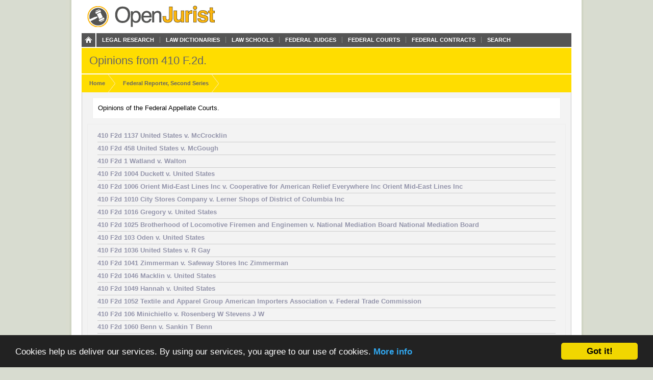

--- FILE ---
content_type: text/html; charset=utf-8
request_url: https://openjurist.org/410/f2d
body_size: 15529
content:
<!DOCTYPE html PUBLIC "-//W3C//DTD XHTML 1.0 Strict//EN" "http://www.w3.org/TR/xhtml1/DTD/xhtml1-strict.dtd">
<html xmlns="http://www.w3.org/1999/xhtml" xml:lang="en" lang="en" dir="ltr">
  <head>
<meta http-equiv="Content-Type" content="text/html; charset=utf-8" />
    
<link rel="shortcut icon" href="https://openjurist.org/sites/default/files/garland_favicon_1.png" type="image/x-icon" />
        <title>Opinions from 410 F.2d. | OpenJurist</title>
    <link type="text/css" rel="stylesheet" media="all" href="https://openjurist.org/sites/default/files/css/css_d3ddb55372dd899675c8d3f4167cd250.css" />
<link type="text/css" rel="stylesheet" media="screen" href="https://openjurist.org/sites/default/files/css/css_eb036ca0eab73dd2122dcbf2ad93fd9d.css" />
<link type="text/css" rel="stylesheet" media="print" href="https://openjurist.org/sites/default/files/css/css_7f7fb392530f61cd01c556626eaacf10.css" />
  </head>
  <body  class="not-front not-logged-in page-appellate-court no-sidebars" >
    
    
<div id="wrapper">  
  
  <div id='branding'><div class='limiter clear-block'>
    <span href="/" class='site-name'><a href="/"></a></span>        <div class="navigation clear-block">
<a class="home" href="/"></a>
    <ul class="menu"><li class="leaf first"><a href="/browse-open-jurist" title="Browse through the content on OpenJurist">Legal Research</a></li>
<li class="leaf"><a href="/law-dictionary" title="Black&#039;s and Ballentine&#039;s Law Dictionaries">Law Dictionaries</a></li>
<li class="leaf"><a href="/law-school" title="Accredited Law Schools of the United States">Law Schools</a></li>
<li class="leaf"><a href="/judge" title="">Federal Judges</a></li>
<li class="leaf"><a href="/us-court" title="Courts and their Judges">Federal Courts</a></li>
<li class="leaf"><a href="http://openjurist.org/gov" title="Contracts between the Federal Government and Vendors">Federal Contracts</a></li>
<li class="leaf last"><a href="/open-jurist-search-results" title="Search OpenJurist">Search</a></li>
</ul></div>    </div></div>

<div id="page-header">
        <div class='limiter clear-block'>
        <h1 class="page-name">
        Opinions from 410 F.2d.        </h1>
    </div>
    </div>
<div id="breadcrumb-nav"><div class='limiter clear-block'><ol vocab="http://schema.org/" typeof="BreadcrumbList"><li class="breadcrumb-link" property="itemListElement" typeof="ListItem"><a href="/" class="breadcrumb-link-home" property="item" typeof="WebPage"><span property="name">Home</span></a><meta property="position" content="1"></li><li class="breadcrumb-link" property="itemListElement" typeof="ListItem"><a href="/f2d" class="breadcrumb-link-home" property="item" typeof="WebPage"><span property="name">Federal Reporter, Second Series </span></a><meta property="position" content="2"></li></ol></div></div>
  <div id='page'><div class='limiter clear-block'>
        <div id='page-header' class='clear-block empty-region'></div>
        
    <div id='content' class='clear-block'><div class="view view-vtn-like-terms-appellate-court view-id-vtn_like_terms_appellate_court view-display-id-page_3 view-dom-id-1">
        <div class="view-header">
      <div  id="node-1" class="node node-page">
<div class="node-content clear-block prose">Opinions of the Federal Appellate Courts.</div>
</div>
    </div>
  
  
  
      <div class="view-content">
      <div class="item-list">
    <ul>
          <li class="views-row views-row-1 views-row-odd views-row-first">  
  <div class="views-field-title">
                <span class="field-content"><a href="/410/f2d/1137/united-states-v-mccrocklin">410 F2d 1137 United States v. McCrocklin</a></span>
  </div>
</li>
          <li class="views-row views-row-2 views-row-even">  
  <div class="views-field-title">
                <span class="field-content"><a href="/410/f2d/458/united-states-v-mcgough">410 F2d 458 United States v. McGough</a></span>
  </div>
</li>
          <li class="views-row views-row-3 views-row-odd">  
  <div class="views-field-title">
                <span class="field-content"><a href="/410/f2d/1/watland-v-walton">410 F2d 1 Watland v. Walton</a></span>
  </div>
</li>
          <li class="views-row views-row-4 views-row-even">  
  <div class="views-field-title">
                <span class="field-content"><a href="/410/f2d/1004/duckett-v-united-states">410 F2d 1004 Duckett v. United States</a></span>
  </div>
</li>
          <li class="views-row views-row-5 views-row-odd">  
  <div class="views-field-title">
                <span class="field-content"><a href="/410/f2d/1006/orient-mid-east-lines-inc-v-cooperative-for-american-relief-everywhere-inc-orient-mid-east-lines-inc">410 F2d 1006 Orient Mid-East Lines Inc v. Cooperative for American Relief Everywhere Inc Orient Mid-East Lines Inc</a></span>
  </div>
</li>
          <li class="views-row views-row-6 views-row-even">  
  <div class="views-field-title">
                <span class="field-content"><a href="/410/f2d/1010/city-stores-company-v-lerner-shops-of-district-of-columbia-inc">410 F2d 1010 City Stores Company v. Lerner Shops of District of Columbia Inc</a></span>
  </div>
</li>
          <li class="views-row views-row-7 views-row-odd">  
  <div class="views-field-title">
                <span class="field-content"><a href="/410/f2d/1016/gregory-v-united-states">410 F2d 1016 Gregory v. United States</a></span>
  </div>
</li>
          <li class="views-row views-row-8 views-row-even">  
  <div class="views-field-title">
                <span class="field-content"><a href="/410/f2d/1025/brotherhood-of-locomotive-firemen-and-enginemen-v-national-mediation-board-national-mediation-board">410 F2d 1025 Brotherhood of Locomotive Firemen and Enginemen v. National Mediation Board National Mediation Board</a></span>
  </div>
</li>
          <li class="views-row views-row-9 views-row-odd">  
  <div class="views-field-title">
                <span class="field-content"><a href="/410/f2d/103/oden-v-united-states">410 F2d 103 Oden v. United States</a></span>
  </div>
</li>
          <li class="views-row views-row-10 views-row-even">  
  <div class="views-field-title">
                <span class="field-content"><a href="/410/f2d/1036/united-states-v-r-gay">410 F2d 1036 United States v. R Gay</a></span>
  </div>
</li>
          <li class="views-row views-row-11 views-row-odd">  
  <div class="views-field-title">
                <span class="field-content"><a href="/410/f2d/1041/zimmerman-v-safeway-stores-inc-zimmerman">410 F2d 1041 Zimmerman v. Safeway Stores Inc Zimmerman</a></span>
  </div>
</li>
          <li class="views-row views-row-12 views-row-even">  
  <div class="views-field-title">
                <span class="field-content"><a href="/410/f2d/1046/macklin-v-united-states">410 F2d 1046 Macklin v. United States</a></span>
  </div>
</li>
          <li class="views-row views-row-13 views-row-odd">  
  <div class="views-field-title">
                <span class="field-content"><a href="/410/f2d/1049/hannah-v-united-states">410 F2d 1049 Hannah v. United States</a></span>
  </div>
</li>
          <li class="views-row views-row-14 views-row-even">  
  <div class="views-field-title">
                <span class="field-content"><a href="/410/f2d/1052/textile-and-apparel-group-american-importers-association-v-federal-trade-commission">410 F2d 1052 Textile and Apparel Group American Importers Association v. Federal Trade Commission</a></span>
  </div>
</li>
          <li class="views-row views-row-15 views-row-odd">  
  <div class="views-field-title">
                <span class="field-content"><a href="/410/f2d/106/minichiello-v-rosenberg-w-stevens-j-w">410 F2d 106 Minichiello v. Rosenberg W Stevens J W</a></span>
  </div>
</li>
          <li class="views-row views-row-16 views-row-even">  
  <div class="views-field-title">
                <span class="field-content"><a href="/410/f2d/1060/benn-v-sankin-t-benn">410 F2d 1060 Benn v. Sankin T Benn</a></span>
  </div>
</li>
          <li class="views-row views-row-17 views-row-odd">  
  <div class="views-field-title">
                <span class="field-content"><a href="/410/f2d/1061/international-molders-allied-workers-union-v-national-labor-relations-board">410 F2d 1061 International Molders Allied Workers Union v. National Labor Relations Board</a></span>
  </div>
</li>
          <li class="views-row views-row-18 views-row-even">  
  <div class="views-field-title">
                <span class="field-content"><a href="/410/f2d/1064/texaco-inc-v-lirette-employers-mutual-liability-insurance-company-of-wisconsin">410 F2d 1064 Texaco Inc v. Lirette Employers Mutual Liability Insurance Company of Wisconsin</a></span>
  </div>
</li>
          <li class="views-row views-row-19 views-row-odd">  
  <div class="views-field-title">
                <span class="field-content"><a href="/410/f2d/1067/randolph-v-h-simpson">410 F2d 1067 Randolph v. H Simpson</a></span>
  </div>
</li>
          <li class="views-row views-row-20 views-row-even">  
  <div class="views-field-title">
                <span class="field-content"><a href="/410/f2d/1071/united-states-schuster-v-e-herold-md">410 F2d 1071 United States Schuster v. E Herold Md</a></span>
  </div>
</li>
          <li class="views-row views-row-21 views-row-odd">  
  <div class="views-field-title">
                <span class="field-content"><a href="/410/f2d/1094/gray-v-united-states">410 F2d 1094 Gray v. United States</a></span>
  </div>
</li>
          <li class="views-row views-row-22 views-row-even">  
  <div class="views-field-title">
                <span class="field-content"><a href="/410/f2d/11/colange-v-railroad-retirement-board">410 F2d 11 Colange v. Railroad Retirement Board</a></span>
  </div>
</li>
          <li class="views-row views-row-23 views-row-odd">  
  <div class="views-field-title">
                <span class="field-content"><a href="/410/f2d/1114/pohrybienyk-v-j-kirchner">410 F2d 1114 Pohrybienyk v. J Kirchner</a></span>
  </div>
</li>
          <li class="views-row views-row-24 views-row-even">  
  <div class="views-field-title">
                <span class="field-content"><a href="/410/f2d/1116/sequoia-machinery-inc-v-j-jarrett-c">410 F2d 1116 Sequoia Machinery Inc v. J Jarrett C</a></span>
  </div>
</li>
          <li class="views-row views-row-25 views-row-odd">  
  <div class="views-field-title">
                <span class="field-content"><a href="/410/f2d/1119/national-labor-relations-board-v-winn-dixie-stores-inc">410 F2d 1119 National Labor Relations Board v. Winn-Dixie Stores Inc</a></span>
  </div>
</li>
          <li class="views-row views-row-26 views-row-even">  
  <div class="views-field-title">
                <span class="field-content"><a href="/410/f2d/1121/united-states-v-gordon">410 F2d 1121 United States v. Gordon</a></span>
  </div>
</li>
          <li class="views-row views-row-27 views-row-odd">  
  <div class="views-field-title">
                <span class="field-content"><a href="/410/f2d/1122/evans-v-state-of-arizona">410 F2d 1122 Evans v. State of Arizona</a></span>
  </div>
</li>
          <li class="views-row views-row-28 views-row-even">  
  <div class="views-field-title">
                <span class="field-content"><a href="/410/f2d/1125/reese-v-h-j-cardwell">410 F2d 1125 Reese v. H J Cardwell</a></span>
  </div>
</li>
          <li class="views-row views-row-29 views-row-odd">  
  <div class="views-field-title">
                <span class="field-content"><a href="/410/f2d/1127/king-v-united-states">410 F2d 1127 King v. United States</a></span>
  </div>
</li>
          <li class="views-row views-row-30 views-row-even">  
  <div class="views-field-title">
                <span class="field-content"><a href="/410/f2d/1128/united-states-v-v-cooper">410 F2d 1128 United States v. V Cooper</a></span>
  </div>
</li>
          <li class="views-row views-row-31 views-row-odd">  
  <div class="views-field-title">
                <span class="field-content"><a href="/410/f2d/1131/rech-v-united-states">410 F2d 1131 Rech v. United States</a></span>
  </div>
</li>
          <li class="views-row views-row-32 views-row-even">  
  <div class="views-field-title">
                <span class="field-content"><a href="/410/f2d/1133/united-states-v-coleman">410 F2d 1133 United States v. Coleman</a></span>
  </div>
</li>
          <li class="views-row views-row-33 views-row-odd">  
  <div class="views-field-title">
                <span class="field-content"><a href="/410/f2d/1135/united-states-davis-v-w-follette">410 F2d 1135 United States Davis v. W Follette</a></span>
  </div>
</li>
          <li class="views-row views-row-34 views-row-even">  
  <div class="views-field-title">
                <span class="field-content"><a href="/410/f2d/1138/general-juices-corporation-v-home-insurance-company">410 F2d 1138 General Juices Corporation v. Home Insurance Company</a></span>
  </div>
</li>
          <li class="views-row views-row-35 views-row-odd">  
  <div class="views-field-title">
                <span class="field-content"><a href="/410/f2d/1139/national-acceptance-company-of-america-v-southwest-automotive-warehouse-inc">410 F2d 1139 National Acceptance Company of America v. Southwest Automotive Warehouse Inc</a></span>
  </div>
</li>
          <li class="views-row views-row-36 views-row-even">  
  <div class="views-field-title">
                <span class="field-content"><a href="/410/f2d/1141/peel-v-united-states">410 F2d 1141 Peel v. United States</a></span>
  </div>
</li>
          <li class="views-row views-row-37 views-row-odd">  
  <div class="views-field-title">
                <span class="field-content"><a href="/410/f2d/1142/berg-v-continental-bank">410 F2d 1142 Berg v. Continental Bank</a></span>
  </div>
</li>
          <li class="views-row views-row-38 views-row-even">  
  <div class="views-field-title">
                <span class="field-content"><a href="/410/f2d/1143/mkwanazi-v-kenray-associates-inc">410 F2d 1143 Mkwanazi v. Kenray Associates Inc</a></span>
  </div>
</li>
          <li class="views-row views-row-39 views-row-odd">  
  <div class="views-field-title">
                <span class="field-content"><a href="/410/f2d/1144/howard-v-missouri-pacific-railroad-company">410 F2d 1144 Howard v. Missouri Pacific Railroad Company</a></span>
  </div>
</li>
          <li class="views-row views-row-40 views-row-even">  
  <div class="views-field-title">
                <span class="field-content"><a href="/410/f2d/1145/crosby-v-united-states">410 F2d 1145 Crosby v. United States</a></span>
  </div>
</li>
          <li class="views-row views-row-41 views-row-odd">  
  <div class="views-field-title">
                <span class="field-content"><a href="/410/f2d/1146/cope-v-southern-railway-company">410 F2d 1146 Cope v. Southern Railway Company</a></span>
  </div>
</li>
          <li class="views-row views-row-42 views-row-even">  
  <div class="views-field-title">
                <span class="field-content"><a href="/410/f2d/1147/new-west-transport-corporation-v-ss-angelina">410 F2d 1147 New West Transport Corporation v. S/s Angelina</a></span>
  </div>
</li>
          <li class="views-row views-row-43 views-row-odd">  
  <div class="views-field-title">
                <span class="field-content"><a href="/410/f2d/1148/sears-roebuck-and-co-v-carpet-linoleum-soft-tile-and-resilient-floor-covering-layers-local-union-no">410 F2d 1148 Sears Roebuck and Co v. Carpet Linoleum Soft Tile and Resilient Floor Covering Layers Local Union No</a></span>
  </div>
</li>
          <li class="views-row views-row-44 views-row-even">  
  <div class="views-field-title">
                <span class="field-content"><a href="/410/f2d/1152/graves-v-walton-county-board-of-education">410 F2d 1152 Graves v. Walton County Board of Education</a></span>
  </div>
</li>
          <li class="views-row views-row-45 views-row-odd">  
  <div class="views-field-title">
                <span class="field-content"><a href="/410/f2d/1153/graves-v-walton-county-board-of-education">410 F2d 1153 Graves v. Walton County Board of Education</a></span>
  </div>
</li>
          <li class="views-row views-row-46 views-row-even">  
  <div class="views-field-title">
                <span class="field-content"><a href="/410/f2d/1156/united-states-v-i-toussie">410 F2d 1156 United States v. I Toussie</a></span>
  </div>
</li>
          <li class="views-row views-row-47 views-row-odd">  
  <div class="views-field-title">
                <span class="field-content"><a href="/410/f2d/1161/trinity-valley-iron-steel-company-v-national-labor-relations-board">410 F2d 1161 Trinity Valley Iron Steel Company v. National Labor Relations Board</a></span>
  </div>
</li>
          <li class="views-row views-row-48 views-row-even">  
  <div class="views-field-title">
                <span class="field-content"><a href="/410/f2d/1179/george-v-s-nelson">410 F2d 1179 George v. S Nelson</a></span>
  </div>
</li>
          <li class="views-row views-row-49 views-row-odd">  
  <div class="views-field-title">
                <span class="field-content"><a href="/410/f2d/1182/shlensky-v-h-r-weissberg-corporation">410 F2d 1182 Shlensky v. H R Weissberg Corporation</a></span>
  </div>
</li>
          <li class="views-row views-row-50 views-row-even">  
  <div class="views-field-title">
                <span class="field-content"><a href="/410/f2d/1191/leckbee-v-continental-airlines-inc">410 F2d 1191 Leckbee v. Continental Airlines Inc</a></span>
  </div>
</li>
          <li class="views-row views-row-51 views-row-odd">  
  <div class="views-field-title">
                <span class="field-content"><a href="/410/f2d/1195/thompson-v-commissioner-of-internal-revenue">410 F2d 1195 Thompson v. Commissioner of Internal Revenue</a></span>
  </div>
</li>
          <li class="views-row views-row-52 views-row-even">  
  <div class="views-field-title">
                <span class="field-content"><a href="/410/f2d/1196/continental-telephone-corporation-v-m-g-weaver">410 F2d 1196 Continental Telephone Corporation v. M G Weaver</a></span>
  </div>
</li>
          <li class="views-row views-row-53 views-row-odd">  
  <div class="views-field-title">
                <span class="field-content"><a href="/410/f2d/1197/new-mexico-state-game-commission-v-l-udall">410 F2d 1197 New Mexico State Game Commission v. L Udall</a></span>
  </div>
</li>
          <li class="views-row views-row-54 views-row-even">  
  <div class="views-field-title">
                <span class="field-content"><a href="/410/f2d/12/foster-v-magnetic-heating-corporation-g-c">410 F2d 12 Foster v. Magnetic Heating Corporation G C</a></span>
  </div>
</li>
          <li class="views-row views-row-55 views-row-odd">  
  <div class="views-field-title">
                <span class="field-content"><a href="/410/f2d/1202/united-states-v-l-lodwick">410 F2d 1202 United States v. L Lodwick</a></span>
  </div>
</li>
          <li class="views-row views-row-56 views-row-even">  
  <div class="views-field-title">
                <span class="field-content"><a href="/410/f2d/1206/roa-rodriquez-v-united-states">410 F2d 1206 Roa-Rodriquez v. United States</a></span>
  </div>
</li>
          <li class="views-row views-row-57 views-row-odd">  
  <div class="views-field-title">
                <span class="field-content"><a href="/410/f2d/1209/bailey-v-united-states">410 F2d 1209 Bailey v. United States</a></span>
  </div>
</li>
          <li class="views-row views-row-58 views-row-even">  
  <div class="views-field-title">
                <span class="field-content"><a href="/410/f2d/1217/good-v-united-states">410 F2d 1217 Good v. United States</a></span>
  </div>
</li>
          <li class="views-row views-row-59 views-row-odd">  
  <div class="views-field-title">
                <span class="field-content"><a href="/410/f2d/122/cartwright-v-united-states">410 F2d 122 Cartwright v. United States</a></span>
  </div>
</li>
          <li class="views-row views-row-60 views-row-even">  
  <div class="views-field-title">
                <span class="field-content"><a href="/410/f2d/1223/united-states-v-reid">410 F2d 1223 United States v. Reid</a></span>
  </div>
</li>
          <li class="views-row views-row-61 views-row-odd">  
  <div class="views-field-title">
                <span class="field-content"><a href="/410/f2d/1229/hungerford-construction-company-v-florida-citrus-exposition-inc">410 F2d 1229 Hungerford Construction Company v. Florida Citrus Exposition Inc</a></span>
  </div>
</li>
          <li class="views-row views-row-62 views-row-even">  
  <div class="views-field-title">
                <span class="field-content"><a href="/410/f2d/1233/young-rubicam-inc-v-united-states">410 F2d 1233 Young Rubicam Inc v. United States</a></span>
  </div>
</li>
          <li class="views-row views-row-63 views-row-odd">  
  <div class="views-field-title">
                <span class="field-content"><a href="/410/f2d/1247/birchenough-v-united-states">410 F2d 1247 Birchenough v. United States</a></span>
  </div>
</li>
          <li class="views-row views-row-64 views-row-even">  
  <div class="views-field-title">
                <span class="field-content"><a href="/410/f2d/125/herald-company-v-w-harper-h-k">410 F2d 125 Herald Company v. W Harper H K</a></span>
  </div>
</li>
          <li class="views-row views-row-65 views-row-odd">  
  <div class="views-field-title">
                <span class="field-content"><a href="/410/f2d/1255/mills-v-united-states">410 F2d 1255 Mills v. United States</a></span>
  </div>
</li>
          <li class="views-row views-row-66 views-row-even">  
  <div class="views-field-title">
                <span class="field-content"><a href="/410/f2d/1259/vandegrift-co-v-united-states">410 F2d 1259 Vandegrift Co v. United States</a></span>
  </div>
</li>
          <li class="views-row views-row-67 views-row-odd">  
  <div class="views-field-title">
                <span class="field-content"><a href="/410/f2d/1265/application-of-detlef-winkelmann">410 F2d 1265 Application of Detlef Winkelmann</a></span>
  </div>
</li>
          <li class="views-row views-row-68 views-row-even">  
  <div class="views-field-title">
                <span class="field-content"><a href="/410/f2d/1268/application-of-john-c-jureit">410 F2d 1268 Application of John C Jureit</a></span>
  </div>
</li>
          <li class="views-row views-row-69 views-row-odd">  
  <div class="views-field-title">
                <span class="field-content"><a href="/410/f2d/1273/united-states-v-united-states">410 F2d 1273 United States v. United States</a></span>
  </div>
</li>
          <li class="views-row views-row-70 views-row-even">  
  <div class="views-field-title">
                <span class="field-content"><a href="/410/f2d/1276/united-states-kenny-v-w-follette">410 F2d 1276 United States Kenny v. W Follette</a></span>
  </div>
</li>
          <li class="views-row views-row-71 views-row-odd">  
  <div class="views-field-title">
                <span class="field-content"><a href="/410/f2d/1283/united-states-v-francisco">410 F2d 1283 United States v. Francisco</a></span>
  </div>
</li>
          <li class="views-row views-row-72 views-row-even">  
  <div class="views-field-title">
                <span class="field-content"><a href="/410/f2d/1290/miller-v-united-states">410 F2d 1290 Miller v. United States</a></span>
  </div>
</li>
          <li class="views-row views-row-73 views-row-odd">  
  <div class="views-field-title">
                <span class="field-content"><a href="/410/f2d/1297/united-states-v-curry">410 F2d 1297 United States v. Curry</a></span>
  </div>
</li>
          <li class="views-row views-row-74 views-row-even">  
  <div class="views-field-title">
                <span class="field-content"><a href="/410/f2d/13/united-states-fein-v-t-deegan">410 F2d 13 United States Fein v. T Deegan</a></span>
  </div>
</li>
          <li class="views-row views-row-75 views-row-odd">  
  <div class="views-field-title">
                <span class="field-content"><a href="/410/f2d/1300/united-states-felton-e-4270-v-t-rundle">410 F2d 1300 United States Felton E-4270 v. T Rundle</a></span>
  </div>
</li>
          <li class="views-row views-row-76 views-row-even">  
  <div class="views-field-title">
                <span class="field-content"><a href="/410/f2d/1307/merovka-v-l-allen">410 F2d 1307 Merovka v. L Allen</a></span>
  </div>
</li>
          <li class="views-row views-row-77 views-row-odd">  
  <div class="views-field-title">
                <span class="field-content"><a href="/410/f2d/1311/arrasmith-v-pennsylvania-railroad-co">410 F2d 1311 Arrasmith v. Pennsylvania Railroad Co</a></span>
  </div>
</li>
          <li class="views-row views-row-78 views-row-even">  
  <div class="views-field-title">
                <span class="field-content"><a href="/410/f2d/132/commissioner-of-internal-revenue-v-r-dodd">410 F2d 132 Commissioner of Internal Revenue v. R Dodd</a></span>
  </div>
</li>
          <li class="views-row views-row-79 views-row-odd">  
  <div class="views-field-title">
                <span class="field-content"><a href="/410/f2d/1323/jones-v-hopper-c-h-w-l-m-w-b">410 F2d 1323 Jones v. Hopper</a></span>
  </div>
</li>
          <li class="views-row views-row-80 views-row-even">  
  <div class="views-field-title">
                <span class="field-content"><a href="/410/f2d/1332/harris-v-pennsylvania-turnpike-commission">410 F2d 1332 Harris v. Pennsylvania Turnpike Commission</a></span>
  </div>
</li>
          <li class="views-row views-row-81 views-row-odd">  
  <div class="views-field-title">
                <span class="field-content"><a href="/410/f2d/1337/united-states-v-cline-ii">410 F2d 1337 United States v. Cline II</a></span>
  </div>
</li>
          <li class="views-row views-row-82 views-row-even">  
  <div class="views-field-title">
                <span class="field-content"><a href="/410/f2d/1344/general-truck-drivers-chauffeurs-warehousemen-helpers-of-america-v-national-labor-relations-board">410 F2d 1344 General Truck Drivers Chauffeurs Warehousemen Helpers of America v. National Labor Relations Board</a></span>
  </div>
</li>
          <li class="views-row views-row-83 views-row-odd">  
  <div class="views-field-title">
                <span class="field-content"><a href="/410/f2d/1349/smith-v-state-of-florida">410 F2d 1349 Smith v. State of Florida</a></span>
  </div>
</li>
          <li class="views-row views-row-84 views-row-even">  
  <div class="views-field-title">
                <span class="field-content"><a href="/410/f2d/135/buttrey-v-merrill-lynch-pierce-fenner-and-smith-inc">410 F2d 135 Buttrey v. Merrill Lynch Pierce Fenner &amp; Smith Inc</a></span>
  </div>
</li>
          <li class="views-row views-row-85 views-row-odd">  
  <div class="views-field-title">
                <span class="field-content"><a href="/410/f2d/1351/united-states-v-satterfield">410 F2d 1351 United States v. Satterfield</a></span>
  </div>
</li>
          <li class="views-row views-row-86 views-row-even">  
  <div class="views-field-title">
                <span class="field-content"><a href="/410/f2d/1354/united-states-v-h-feaster">410 F2d 1354 United States v. H Feaster</a></span>
  </div>
</li>
          <li class="views-row views-row-87 views-row-odd">  
  <div class="views-field-title">
                <span class="field-content"><a href="/410/f2d/1372/united-states-v-curry">410 F2d 1372 United States v. Curry</a></span>
  </div>
</li>
          <li class="views-row views-row-88 views-row-even">  
  <div class="views-field-title">
                <span class="field-content"><a href="/410/f2d/1375/evans-v-alabama-state-board-of-education">410 F2d 1375 Evans v. Alabama State Board of Education</a></span>
  </div>
</li>
          <li class="views-row views-row-89 views-row-odd">  
  <div class="views-field-title">
                <span class="field-content"><a href="/410/f2d/1375/moran-v-f-russell">410 F2d 1375 Moran v. F Russell</a></span>
  </div>
</li>
          <li class="views-row views-row-90 views-row-even">  
  <div class="views-field-title">
                <span class="field-content"><a href="/410/f2d/1375/united-states-v-gantt">410 F2d 1375 United States v. Gantt</a></span>
  </div>
</li>
          <li class="views-row views-row-91 views-row-odd">  
  <div class="views-field-title">
                <span class="field-content"><a href="/410/f2d/1376/harris-v-yeager">410 F2d 1376 Harris v. Yeager</a></span>
  </div>
</li>
          <li class="views-row views-row-92 views-row-even">  
  <div class="views-field-title">
                <span class="field-content"><a href="/410/f2d/1376/matzner-v-h-brown">410 F2d 1376 Matzner v. H Brown</a></span>
  </div>
</li>
          <li class="views-row views-row-93 views-row-odd">  
  <div class="views-field-title">
                <span class="field-content"><a href="/410/f2d/1377/mose-cohen-sons-inc-v-national-labor-relations-board">410 F2d 1377 Mose Cohen Sons Inc v. National Labor Relations Board</a></span>
  </div>
</li>
          <li class="views-row views-row-94 views-row-even">  
  <div class="views-field-title">
                <span class="field-content"><a href="/410/f2d/1378/application-of-kenneth-a-metcalfe-and-william-h-lowe">410 F2d 1378 Application of Kenneth a Metcalfe and William H Lowe</a></span>
  </div>
</li>
          <li class="views-row views-row-95 views-row-odd">  
  <div class="views-field-title">
                <span class="field-content"><a href="/410/f2d/1383/application-of-kurt-handrick">410 F2d 1383 Application of Kurt Handrick</a></span>
  </div>
</li>
          <li class="views-row views-row-96 views-row-even">  
  <div class="views-field-title">
                <span class="field-content"><a href="/410/f2d/1386/application-of-douglas-h-pack-wayne-o-ursenbach-and-frank-hatton-ward">410 F2d 1386 Application of Douglas H Pack Wayne O Ursenbach and Frank Hatton-Ward</a></span>
  </div>
</li>
          <li class="views-row views-row-97 views-row-odd">  
  <div class="views-field-title">
                <span class="field-content"><a href="/410/f2d/1391/neutrogena-corporation-v-bristol-myers-company">410 F2d 1391 Neutrogena Corporation v. Bristol-Myers Company</a></span>
  </div>
</li>
          <li class="views-row views-row-98 views-row-even">  
  <div class="views-field-title">
                <span class="field-content"><a href="/410/f2d/1393/storchheim-v-t-daugherty">410 F2d 1393 Storchheim v. T Daugherty</a></span>
  </div>
</li>
          <li class="views-row views-row-99 views-row-odd">  
  <div class="views-field-title">
                <span class="field-content"><a href="/410/f2d/1399/application-of-rudolf-beckmann-erich-behr-and-franz-joseph-huster">410 F2d 1399 Application of Rudolf Beckmann Erich Behr and Franz Joseph Huster</a></span>
  </div>
</li>
          <li class="views-row views-row-100 views-row-even">  
  <div class="views-field-title">
                <span class="field-content"><a href="/410/f2d/1403/application-of-klaus-hafner">410 F2d 1403 Application of Klaus Hafner</a></span>
  </div>
</li>
          <li class="views-row views-row-101 views-row-odd">  
  <div class="views-field-title">
                <span class="field-content"><a href="/410/f2d/144/williams-v-l-wainwright">410 F2d 144 Williams v. L Wainwright</a></span>
  </div>
</li>
          <li class="views-row views-row-102 views-row-even">  
  <div class="views-field-title">
                <span class="field-content"><a href="/410/f2d/146/hardin-v-united-states">410 F2d 146 Hardin v. United States</a></span>
  </div>
</li>
          <li class="views-row views-row-103 views-row-odd">  
  <div class="views-field-title">
                <span class="field-content"><a href="/410/f2d/147/hale-v-united-states">410 F2d 147 Hale v. United States</a></span>
  </div>
</li>
          <li class="views-row views-row-104 views-row-even">  
  <div class="views-field-title">
                <span class="field-content"><a href="/410/f2d/152/hamer-v-j-ely">410 F2d 152 Hamer v. J Ely</a></span>
  </div>
</li>
          <li class="views-row views-row-105 views-row-odd">  
  <div class="views-field-title">
                <span class="field-content"><a href="/410/f2d/157/united-states-v-guardian-chemical-corporation-e">410 F2d 157 United States v. Guardian Chemical Corporation E</a></span>
  </div>
</li>
          <li class="views-row views-row-106 views-row-even">  
  <div class="views-field-title">
                <span class="field-content"><a href="/410/f2d/163/water-services-inc-v-tesco-chemicals-inc">410 F2d 163 Water Services Inc v. Tesco Chemicals Inc</a></span>
  </div>
</li>
          <li class="views-row views-row-107 views-row-odd">  
  <div class="views-field-title">
                <span class="field-content"><a href="/410/f2d/173/bynum-v-connecticut-commission-on-forfeited-rights-p-c">410 F2d 173 Bynum v. Connecticut Commission on Forfeited Rights: P C</a></span>
  </div>
</li>
          <li class="views-row views-row-108 views-row-even">  
  <div class="views-field-title">
                <span class="field-content"><a href="/410/f2d/178/tri-state-oil-tool-industries-inc-v-delta-marine-drilling-company-delta-marine-drilling-company">410 F2d 178 Tri-State Oil Tool Industries Inc v. Delta Marine Drilling Company Delta Marine Drilling Company</a></span>
  </div>
</li>
          <li class="views-row views-row-109 views-row-odd">  
  <div class="views-field-title">
                <span class="field-content"><a href="/410/f2d/187/natta-hogan-v-zletz">410 F2d 187 Natta Hogan v. Zletz</a></span>
  </div>
</li>
          <li class="views-row views-row-110 views-row-even">  
  <div class="views-field-title">
                <span class="field-content"><a href="/410/f2d/194/hilton-hotels-corporation-v-united-states">410 F2d 194 Hilton Hotels Corporation v. United States</a></span>
  </div>
</li>
          <li class="views-row views-row-111 views-row-odd">  
  <div class="views-field-title">
                <span class="field-content"><a href="/410/f2d/197/colonnade-catering-corp-v-united-states">410 F2d 197 Colonnade Catering Corp v. United States</a></span>
  </div>
</li>
          <li class="views-row views-row-112 views-row-even">  
  <div class="views-field-title">
                <span class="field-content"><a href="/410/f2d/205/wessling-v-e-bennett">410 F2d 205 Wessling v. E Bennett</a></span>
  </div>
</li>
          <li class="views-row views-row-113 views-row-odd">  
  <div class="views-field-title">
                <span class="field-content"><a href="/410/f2d/210/transit-casualty-company-v-smith-smith">410 F2d 210 Transit Casualty Company v. Smith Smith</a></span>
  </div>
</li>
          <li class="views-row views-row-114 views-row-even">  
  <div class="views-field-title">
                <span class="field-content"><a href="/410/f2d/212/brown-v-united-states">410 F2d 212 Brown v. United States</a></span>
  </div>
</li>
          <li class="views-row views-row-115 views-row-odd">  
  <div class="views-field-title">
                <span class="field-content"><a href="/410/f2d/218/hart-v-blakemore">410 F2d 218 Hart v. Blakemore</a></span>
  </div>
</li>
          <li class="views-row views-row-116 views-row-even">  
  <div class="views-field-title">
                <span class="field-content"><a href="/410/f2d/222/kuchenig-v-california-company">410 F2d 222 Kuchenig v. California Company</a></span>
  </div>
</li>
          <li class="views-row views-row-117 views-row-odd">  
  <div class="views-field-title">
                <span class="field-content"><a href="/410/f2d/230/hare-v-p-firmin">410 F2d 230 Hare v. P Firmin</a></span>
  </div>
</li>
          <li class="views-row views-row-118 views-row-even">  
  <div class="views-field-title">
                <span class="field-content"><a href="/410/f2d/231/hare-v-p-firmin">410 F2d 231 Hare v. P Firmin</a></span>
  </div>
</li>
          <li class="views-row views-row-119 views-row-odd">  
  <div class="views-field-title">
                <span class="field-content"><a href="/410/f2d/234/preston-v-t-purtell">410 F2d 234 Preston v. T Purtell</a></span>
  </div>
</li>
          <li class="views-row views-row-120 views-row-even">  
  <div class="views-field-title">
                <span class="field-content"><a href="/410/f2d/237/illinois-scientific-developments-inc-v-j-sirica">410 F2d 237 Illinois Scientific Developments Inc v. J Sirica</a></span>
  </div>
</li>
          <li class="views-row views-row-121 views-row-odd">  
  <div class="views-field-title">
                <span class="field-content"><a href="/410/f2d/238/gichner-v-antonio-troiano-tile-and-marble-co">410 F2d 238 Gichner v. Antonio Troiano Tile &amp; Marble Co</a></span>
  </div>
</li>
          <li class="views-row views-row-122 views-row-even">  
  <div class="views-field-title">
                <span class="field-content"><a href="/410/f2d/24/whitner-v-w-davis-e-j">410 F2d 24 Whitner v. W Davis E J</a></span>
  </div>
</li>
          <li class="views-row views-row-123 views-row-odd">  
  <div class="views-field-title">
                <span class="field-content"><a href="/410/f2d/249/contee-v-united-states">410 F2d 249 Contee v. United States</a></span>
  </div>
</li>
          <li class="views-row views-row-124 views-row-even">  
  <div class="views-field-title">
                <span class="field-content"><a href="/410/f2d/252/secretary-of-defense-v-bong">410 F2d 252 Secretary of Defense v. Bong</a></span>
  </div>
</li>
          <li class="views-row views-row-125 views-row-odd">  
  <div class="views-field-title">
                <span class="field-content"><a href="/410/f2d/257/pacific-far-east-line-inc-v-federal-maritime-commission">410 F2d 257 Pacific Far East Line Inc v. Federal Maritime Commission</a></span>
  </div>
</li>
          <li class="views-row views-row-126 views-row-even">  
  <div class="views-field-title">
                <span class="field-content"><a href="/410/f2d/259/newman-v-united-states">410 F2d 259 Newman v. United States</a></span>
  </div>
</li>
          <li class="views-row views-row-127 views-row-odd">  
  <div class="views-field-title">
                <span class="field-content"><a href="/410/f2d/261/schleit-v-british-overseas-airways-corporation-schleit">410 F2d 261 Schleit v. British Overseas Airways Corporation Schleit</a></span>
  </div>
</li>
          <li class="views-row views-row-128 views-row-even">  
  <div class="views-field-title">
                <span class="field-content"><a href="/410/f2d/262/gaydosh-v-l-lewis">410 F2d 262 Gaydosh v. L Lewis</a></span>
  </div>
</li>
          <li class="views-row views-row-129 views-row-odd">  
  <div class="views-field-title">
                <span class="field-content"><a href="/410/f2d/267/riverside-coal-company-v-united-mine-workers-of-america">410 F2d 267 Riverside Coal Company v. United Mine Workers of America</a></span>
  </div>
</li>
          <li class="views-row views-row-130 views-row-even">  
  <div class="views-field-title">
                <span class="field-content"><a href="/410/f2d/277/johns-manville-sales-corporation-v-reliance-insurance-company">410 F2d 277 Johns-Manville Sales Corporation v. Reliance Insurance Company</a></span>
  </div>
</li>
          <li class="views-row views-row-131 views-row-odd">  
  <div class="views-field-title">
                <span class="field-content"><a href="/410/f2d/279/united-states-v-battaglia">410 F2d 279 United States v. Battaglia</a></span>
  </div>
</li>
          <li class="views-row views-row-132 views-row-even">  
  <div class="views-field-title">
                <span class="field-content"><a href="/410/f2d/285/hannigan-v-sears-roebuck-and-co">410 F2d 285 Hannigan v. Sears Roebuck and Co</a></span>
  </div>
</li>
          <li class="views-row views-row-133 views-row-odd">  
  <div class="views-field-title">
                <span class="field-content"><a href="/410/f2d/294/united-states-v-marbley">410 F2d 294 United States v. Marbley</a></span>
  </div>
</li>
          <li class="views-row views-row-134 views-row-even">  
  <div class="views-field-title">
                <span class="field-content"><a href="/410/f2d/295/city-of-new-york-v-international-pipe-and-ceramics-corporation">410 F2d 295 City of New York v. International Pipe and Ceramics Corporation</a></span>
  </div>
</li>
          <li class="views-row views-row-135 views-row-odd">  
  <div class="views-field-title">
                <span class="field-content"><a href="/410/f2d/302/estate-duttenhofer-v-commissioner-of-internal-revenue">410 F2d 302 Estate Duttenhofer v. Commissioner of Internal Revenue</a></span>
  </div>
</li>
          <li class="views-row views-row-136 views-row-even">  
  <div class="views-field-title">
                <span class="field-content"><a href="/410/f2d/303/intercontinental-leasing-inc-v-a-anderson-md">410 F2d 303 Intercontinental Leasing Inc v. A Anderson Md</a></span>
  </div>
</li>
          <li class="views-row views-row-137 views-row-odd">  
  <div class="views-field-title">
                <span class="field-content"><a href="/410/f2d/307/government-of-virgin-islands-v-lovell">410 F2d 307 Government of Virgin Islands v. Lovell</a></span>
  </div>
</li>
          <li class="views-row views-row-138 views-row-even">  
  <div class="views-field-title">
                <span class="field-content"><a href="/410/f2d/313/woodward-v-commissioner-of-internal-revenue">410 F2d 313 Woodward v. Commissioner of Internal Revenue</a></span>
  </div>
</li>
          <li class="views-row views-row-139 views-row-odd">  
  <div class="views-field-title">
                <span class="field-content"><a href="/410/f2d/32/martire-v-laborers-local-union-j">410 F2d 32 Martire v. Laborers&#039; Local Union J</a></span>
  </div>
</li>
          <li class="views-row views-row-140 views-row-even">  
  <div class="views-field-title">
                <span class="field-content"><a href="/410/f2d/321/state-of-louisiana-gwin-v-j-dees">410 F2d 321 State of Louisiana Gwin v. J Dees</a></span>
  </div>
</li>
          <li class="views-row views-row-141 views-row-odd">  
  <div class="views-field-title">
                <span class="field-content"><a href="/410/f2d/325/james-v-headley">410 F2d 325 James v. Headley</a></span>
  </div>
</li>
          <li class="views-row views-row-142 views-row-even">  
  <div class="views-field-title">
                <span class="field-content"><a href="/410/f2d/337/united-states-v-sheiner">410 F2d 337 United States v. Sheiner</a></span>
  </div>
</li>
          <li class="views-row views-row-143 views-row-odd">  
  <div class="views-field-title">
                <span class="field-content"><a href="/410/f2d/343/loza-bedoya-v-immigration-and-naturalization-service">410 F2d 343 Loza-Bedoya v. Immigration and Naturalization Service</a></span>
  </div>
</li>
          <li class="views-row views-row-144 views-row-even">  
  <div class="views-field-title">
                <span class="field-content"><a href="/410/f2d/347/corriveau-routhier-cement-block-inc-v-national-labor-relations-board">410 F2d 347 Corriveau Routhier Cement Block Inc v. National Labor Relations Board</a></span>
  </div>
</li>
          <li class="views-row views-row-145 views-row-odd">  
  <div class="views-field-title">
                <span class="field-content"><a href="/410/f2d/351/moldwood-corporation-v-a-b-stutts-city-national-bank-of-tuscaloosa">410 F2d 351 Moldwood Corporation v. A B Stutts City National Bank of Tuscaloosa</a></span>
  </div>
</li>
          <li class="views-row views-row-146 views-row-even">  
  <div class="views-field-title">
                <span class="field-content"><a href="/410/f2d/353/brotherhood-v-railroad">410 F2d 353 Brotherhood of Railroad Trainmen on Monongahela Connecting Bailroad Company v. Railroad Retirement Board</a></span>
  </div>
</li>
          <li class="views-row views-row-147 views-row-odd">  
  <div class="views-field-title">
                <span class="field-content"><a href="/410/f2d/358/united-states-v-dimsdale">410 F2d 358 United States v. Dimsdale</a></span>
  </div>
</li>
          <li class="views-row views-row-148 views-row-even">  
  <div class="views-field-title">
                <span class="field-content"><a href="/410/f2d/363/united-states-v-dulin">410 F2d 363 United States v. Dulin</a></span>
  </div>
</li>
          <li class="views-row views-row-149 views-row-odd">  
  <div class="views-field-title">
                <span class="field-content"><a href="/410/f2d/365/jones-v-s-jones">410 F2d 365 Jones v. S Jones</a></span>
  </div>
</li>
          <li class="views-row views-row-150 views-row-even">  
  <div class="views-field-title">
                <span class="field-content"><a href="/410/f2d/367/preston-v-curtiss-national-bank">410 F2d 367 Preston v. Curtiss National Bank</a></span>
  </div>
</li>
          <li class="views-row views-row-151 views-row-odd">  
  <div class="views-field-title">
                <span class="field-content"><a href="/410/f2d/368/national-labor-relations-board-v-transway-inc">410 F2d 368 National Labor Relations Board v. Transway Inc</a></span>
  </div>
</li>
          <li class="views-row views-row-152 views-row-even">  
  <div class="views-field-title">
                <span class="field-content"><a href="/410/f2d/370/williams-iii-v-united-states">410 F2d 370 Williams III v. United States</a></span>
  </div>
</li>
          <li class="views-row views-row-153 views-row-odd">  
  <div class="views-field-title">
                <span class="field-content"><a href="/410/f2d/371/united-states-bronzell-v-t-rundle">410 F2d 371 United States Bronzell v. T Rundle</a></span>
  </div>
</li>
          <li class="views-row views-row-154 views-row-even">  
  <div class="views-field-title">
                <span class="field-content"><a href="/410/f2d/373/united-states-v-j-fields">410 F2d 373 United States v. J Fields</a></span>
  </div>
</li>
          <li class="views-row views-row-155 views-row-odd">  
  <div class="views-field-title">
                <span class="field-content"><a href="/410/f2d/375/united-states-v-ballentine">410 F2d 375 United States v. Ballentine</a></span>
  </div>
</li>
          <li class="views-row views-row-156 views-row-even">  
  <div class="views-field-title">
                <span class="field-content"><a href="/410/f2d/377/united-southern-companies-duckworth-v-d-cravey-p-d">410 F2d 377 United Southern Companies Duckworth v. D Cravey P D</a></span>
  </div>
</li>
          <li class="views-row views-row-157 views-row-odd">  
  <div class="views-field-title">
                <span class="field-content"><a href="/410/f2d/379/cassady-v-united-states">410 F2d 379 Cassady v. United States</a></span>
  </div>
</li>
          <li class="views-row views-row-158 views-row-even">  
  <div class="views-field-title">
                <span class="field-content"><a href="/410/f2d/38/johnson-v-united-states">410 F2d 38 Johnson v. United States</a></span>
  </div>
</li>
          <li class="views-row views-row-159 views-row-odd">  
  <div class="views-field-title">
                <span class="field-content"><a href="/410/f2d/380/teleflex-industrial-products-inc-v-brunswick-corporation">410 F2d 380 Teleflex Industrial Products Inc v. Brunswick Corporation</a></span>
  </div>
</li>
          <li class="views-row views-row-160 views-row-even">  
  <div class="views-field-title">
                <span class="field-content"><a href="/410/f2d/382/ruiz-v-immigration-and-naturalization-service">410 F2d 382 Ruiz v. Immigration and Naturalization Service</a></span>
  </div>
</li>
          <li class="views-row views-row-161 views-row-odd">  
  <div class="views-field-title">
                <span class="field-content"><a href="/410/f2d/383/united-states-v-gambert">410 F2d 383 United States v. Gambert</a></span>
  </div>
</li>
          <li class="views-row views-row-162 views-row-even">  
  <div class="views-field-title">
                <span class="field-content"><a href="/410/f2d/386/united-states-v-c-l-moss">410 F2d 386 United States v. C L Moss</a></span>
  </div>
</li>
          <li class="views-row views-row-163 views-row-odd">  
  <div class="views-field-title">
                <span class="field-content"><a href="/410/f2d/388/magnavox-company-of-tennessee-v-international-union-of-electrical-radio-and-machine-workers">410 F2d 388 Magnavox Company of Tennessee v. International Union of Electrical Radio and Machine Workers</a></span>
  </div>
</li>
          <li class="views-row views-row-164 views-row-even">  
  <div class="views-field-title">
                <span class="field-content"><a href="/410/f2d/390/wren-v-s-smith">410 F2d 390 Wren v. S Smith</a></span>
  </div>
</li>
          <li class="views-row views-row-165 views-row-odd">  
  <div class="views-field-title">
                <span class="field-content"><a href="/410/f2d/391/dennis-v-spina-nj">410 F2d 391 Dennis v. Spina Nj</a></span>
  </div>
</li>
          <li class="views-row views-row-166 views-row-even">  
  <div class="views-field-title">
                <span class="field-content"><a href="/410/f2d/392/taylor-v-united-states">410 F2d 392 Taylor v. United States</a></span>
  </div>
</li>
          <li class="views-row views-row-167 views-row-odd">  
  <div class="views-field-title">
                <span class="field-content"><a href="/410/f2d/393/amsley-v-west-virginia-racing-commission-p-w-p-c-a">410 F2d 393 Amsley v. West Virginia Racing Commission</a></span>
  </div>
</li>
          <li class="views-row views-row-168 views-row-even">  
  <div class="views-field-title">
                <span class="field-content"><a href="/410/f2d/393/murray-v-state-of-florida">410 F2d 393 Murray v. State of Florida</a></span>
  </div>
</li>
          <li class="views-row views-row-169 views-row-odd">  
  <div class="views-field-title">
                <span class="field-content"><a href="/410/f2d/394/zide-v-state-of-florida">410 F2d 394 Zide v. State of Florida</a></span>
  </div>
</li>
          <li class="views-row views-row-170 views-row-even">  
  <div class="views-field-title">
                <span class="field-content"><a href="/410/f2d/395/jackson-v-american-mutual-fire-insurance-company">410 F2d 395 Jackson v. American Mutual Fire Insurance Company</a></span>
  </div>
</li>
          <li class="views-row views-row-171 views-row-odd">  
  <div class="views-field-title">
                <span class="field-content"><a href="/410/f2d/396/minshew-v-united-states">410 F2d 396 Minshew v. United States</a></span>
  </div>
</li>
          <li class="views-row views-row-172 views-row-even">  
  <div class="views-field-title">
                <span class="field-content"><a href="/410/f2d/398/admiralty-lines-ltd-cooper-stevedoring-of-louisiana-inc-v-d-walsh">410 F2d 398 Admiralty Lines Ltd Cooper Stevedoring of Louisiana Inc v. D Walsh</a></span>
  </div>
</li>
          <li class="views-row views-row-173 views-row-odd">  
  <div class="views-field-title">
                <span class="field-content"><a href="/410/f2d/398/allen-v-commissioner-of-internal-revenue">410 F2d 398 Allen v. Commissioner of Internal Revenue</a></span>
  </div>
</li>
          <li class="views-row views-row-174 views-row-even">  
  <div class="views-field-title">
                <span class="field-content"><a href="/410/f2d/399/cohn-v-commissioner-of-internal-revenue">410 F2d 399 Cohn v. Commissioner of Internal Revenue</a></span>
  </div>
</li>
          <li class="views-row views-row-175 views-row-odd">  
  <div class="views-field-title">
                <span class="field-content"><a href="/410/f2d/399/kotsopoulos-v-asturia-shipping-co">410 F2d 399 Kotsopoulos v. Asturia Shipping Co</a></span>
  </div>
</li>
          <li class="views-row views-row-176 views-row-even">  
  <div class="views-field-title">
                <span class="field-content"><a href="/410/f2d/400/schoenbrod-v-united-states">410 F2d 400 Schoenbrod v. United States</a></span>
  </div>
</li>
          <li class="views-row views-row-177 views-row-odd">  
  <div class="views-field-title">
                <span class="field-content"><a href="/410/f2d/404/general-dynamics-corporation-v-united-states">410 F2d 404 General Dynamics Corporation v. United States</a></span>
  </div>
</li>
          <li class="views-row views-row-178 views-row-even">  
  <div class="views-field-title">
                <span class="field-content"><a href="/410/f2d/411/application-of-alfred-f-steinhauer-and-joseph-c-valenta">410 F2d 411 Application of Alfred F Steinhauer and Joseph C Valenta</a></span>
  </div>
</li>
          <li class="views-row views-row-179 views-row-odd">  
  <div class="views-field-title">
                <span class="field-content"><a href="/410/f2d/416/application-of-paul-c-deters">410 F2d 416 Application of Paul C Deters</a></span>
  </div>
</li>
          <li class="views-row views-row-180 views-row-even">  
  <div class="views-field-title">
                <span class="field-content"><a href="/410/f2d/420/application-of-george-e-myers">410 F2d 420 Application of George E Myers</a></span>
  </div>
</li>
          <li class="views-row views-row-181 views-row-odd">  
  <div class="views-field-title">
                <span class="field-content"><a href="/410/f2d/429/application-of-arthur-n-arakelian">410 F2d 429 Application of Arthur N Arakelian</a></span>
  </div>
</li>
          <li class="views-row views-row-182 views-row-even">  
  <div class="views-field-title">
                <span class="field-content"><a href="/410/f2d/433/meitzner-v-corte">410 F2d 433 Meitzner v. Corte</a></span>
  </div>
</li>
          <li class="views-row views-row-183 views-row-odd">  
  <div class="views-field-title">
                <span class="field-content"><a href="/410/f2d/438/application-of-helena-rubinstein-inc">410 F2d 438 Application of Helena Rubinstein Inc</a></span>
  </div>
</li>
          <li class="views-row views-row-184 views-row-even">  
  <div class="views-field-title">
                <span class="field-content"><a href="/410/f2d/443/sortex-co-of-north-america-v-united-states">410 F2d 443 Sortex Co of North America v. United States</a></span>
  </div>
</li>
          <li class="views-row views-row-185 views-row-odd">  
  <div class="views-field-title">
                <span class="field-content"><a href="/410/f2d/449/united-states-v-l-haggart">410 F2d 449 United States v. L Haggart</a></span>
  </div>
</li>
          <li class="views-row views-row-186 views-row-even">  
  <div class="views-field-title">
                <span class="field-content"><a href="/410/f2d/453/united-states-v-czap">410 F2d 453 United States v. Czap</a></span>
  </div>
</li>
          <li class="views-row views-row-187 views-row-odd">  
  <div class="views-field-title">
                <span class="field-content"><a href="/410/f2d/455/dysard-v-commissioner-of-internal-revenue">410 F2d 455 Dysard v. Commissioner of Internal Revenue</a></span>
  </div>
</li>
          <li class="views-row views-row-188 views-row-even">  
  <div class="views-field-title">
                <span class="field-content"><a href="/410/f2d/455/dysard-v-commissioner-of-internal-revenue/2">410 F2d 455 Dysard v. Commissioner of Internal Revenue</a></span>
  </div>
</li>
          <li class="views-row views-row-189 views-row-odd">  
  <div class="views-field-title">
                <span class="field-content"><a href="/410/f2d/455/king-v-adams">410 F2d 455 King v. Adams</a></span>
  </div>
</li>
          <li class="views-row views-row-190 views-row-even">  
  <div class="views-field-title">
                <span class="field-content"><a href="/410/f2d/457/national-labor-relations-board-v-g-f-a-transportation-company">410 F2d 457 National Labor Relations Board v. G F A Transportation Company</a></span>
  </div>
</li>
          <li class="views-row views-row-191 views-row-odd">  
  <div class="views-field-title">
                <span class="field-content"><a href="/410/f2d/459/united-states-v-r-filing">410 F2d 459 United States v. R Filing</a></span>
  </div>
</li>
          <li class="views-row views-row-192 views-row-even">  
  <div class="views-field-title">
                <span class="field-content"><a href="/410/f2d/462/national-labor-relations-board-v-b-f-diamond-construction-company">410 F2d 462 National Labor Relations Board v. B F Diamond Construction Company</a></span>
  </div>
</li>
          <li class="views-row views-row-193 views-row-odd">  
  <div class="views-field-title">
                <span class="field-content"><a href="/410/f2d/463/united-states-v-e-acuff">410 F2d 463 United States v. E Acuff</a></span>
  </div>
</li>
          <li class="views-row views-row-194 views-row-even">  
  <div class="views-field-title">
                <span class="field-content"><a href="/410/f2d/468/united-states-v-palermo">410 F2d 468 United States v. Palermo</a></span>
  </div>
</li>
          <li class="views-row views-row-195 views-row-odd">  
  <div class="views-field-title">
                <span class="field-content"><a href="/410/f2d/473/national-labor-relations-board-v-general-metals-products-company">410 F2d 473 National Labor Relations Board v. General Metals Products Company</a></span>
  </div>
</li>
          <li class="views-row views-row-196 views-row-even">  
  <div class="views-field-title">
                <span class="field-content"><a href="/410/f2d/477/zurita-v-united-states">410 F2d 477 Zurita v. United States</a></span>
  </div>
</li>
          <li class="views-row views-row-197 views-row-odd">  
  <div class="views-field-title">
                <span class="field-content"><a href="/410/f2d/48/fowle-v-united-states">410 F2d 48 Fowle v. United States</a></span>
  </div>
</li>
          <li class="views-row views-row-198 views-row-even">  
  <div class="views-field-title">
                <span class="field-content"><a href="/410/f2d/481/school-supply-service-company-v-j-h-keeney-and-co">410 F2d 481 School Supply Service Company v. J H Keeney &amp; Co</a></span>
  </div>
</li>
          <li class="views-row views-row-199 views-row-odd">  
  <div class="views-field-title">
                <span class="field-content"><a href="/410/f2d/483/united-bonding-insurance-company-v-stein-g-l-g">410 F2d 483 United Bonding Insurance Company v. Stein G L G</a></span>
  </div>
</li>
          <li class="views-row views-row-200 views-row-even">  
  <div class="views-field-title">
                <span class="field-content"><a href="/410/f2d/487/dornblatt-associates-inc-v-town-of-leakesville">410 F2d 487 Dornblatt Associates Inc v. Town of Leakesville</a></span>
  </div>
</li>
          <li class="views-row views-row-201 views-row-odd">  
  <div class="views-field-title">
                <span class="field-content"><a href="/410/f2d/490/tyler-v-l-russel-m-g">410 F2d 490 Tyler v. L Russel M G</a></span>
  </div>
</li>
          <li class="views-row views-row-202 views-row-even">  
  <div class="views-field-title">
                <span class="field-content"><a href="/410/f2d/492/anderson-v-b-hershey">410 F2d 492 Anderson v. B Hershey</a></span>
  </div>
</li>
          <li class="views-row views-row-203 views-row-odd">  
  <div class="views-field-title">
                <span class="field-content"><a href="/410/f2d/499/national-labor-relations-board-v-kay-electronics-inc">410 F2d 499 National Labor Relations Board v. Kay Electronics Inc</a></span>
  </div>
</li>
          <li class="views-row views-row-204 views-row-even">  
  <div class="views-field-title">
                <span class="field-content"><a href="/410/f2d/5/national-labor-relations-board-v-local-no-international-union-of-operating-engineers">410 F2d 5 National Labor Relations Board v. Local No International Union of Operating Engineers</a></span>
  </div>
</li>
          <li class="views-row views-row-205 views-row-odd">  
  <div class="views-field-title">
                <span class="field-content"><a href="/410/f2d/503/berry-v-j-beto">410 F2d 503 Berry v. J Beto</a></span>
  </div>
</li>
          <li class="views-row views-row-206 views-row-even">  
  <div class="views-field-title">
                <span class="field-content"><a href="/410/f2d/505/bay-sound-transportation-company-v-united-states">410 F2d 505 Bay Sound Transportation Company v. United States</a></span>
  </div>
</li>
          <li class="views-row views-row-207 views-row-odd">  
  <div class="views-field-title">
                <span class="field-content"><a href="/410/f2d/513/fitzpatrick-v-united-states">410 F2d 513 Fitzpatrick v. United States</a></span>
  </div>
</li>
          <li class="views-row views-row-208 views-row-even">  
  <div class="views-field-title">
                <span class="field-content"><a href="/410/f2d/517/bartley-company-v-national-labor-relations-board">410 F2d 517 Bartley Company v. National Labor Relations Board</a></span>
  </div>
</li>
          <li class="views-row views-row-209 views-row-odd">  
  <div class="views-field-title">
                <span class="field-content"><a href="/410/f2d/520/brotherhood-v-special">410 F2d 520 Brotherhood of Railway Airline and Steamship Clerks Freight Handlers Express and Station Employees v. Special Board of Adjustment No</a></span>
  </div>
</li>
          <li class="views-row views-row-210 views-row-even">  
  <div class="views-field-title">
                <span class="field-content"><a href="/410/f2d/524/stuyvesant-insurance-company-v-united-states">410 F2d 524 Stuyvesant Insurance Company v. United States</a></span>
  </div>
</li>
          <li class="views-row views-row-211 views-row-odd">  
  <div class="views-field-title">
                <span class="field-content"><a href="/410/f2d/528/jaeger-v-l-freeman">410 F2d 528 Jaeger v. L Freeman</a></span>
  </div>
</li>
          <li class="views-row views-row-212 views-row-even">  
  <div class="views-field-title">
                <span class="field-content"><a href="/410/f2d/532/norwalk-core-v-david-katz-and-sons-inc">410 F2d 532 Norwalk Core v. David Katz &amp; Sons Inc</a></span>
  </div>
</li>
          <li class="views-row views-row-213 views-row-odd">  
  <div class="views-field-title">
                <span class="field-content"><a href="/410/f2d/536/united-states-v-covello">410 F2d 536 United States v. Covello</a></span>
  </div>
</li>
          <li class="views-row views-row-214 views-row-even">  
  <div class="views-field-title">
                <span class="field-content"><a href="/410/f2d/551/landry-v-j-daley">410 F2d 551 Landry v. J Daley</a></span>
  </div>
</li>
          <li class="views-row views-row-215 views-row-odd">  
  <div class="views-field-title">
                <span class="field-content"><a href="/410/f2d/553/united-states-v-united-fruit-company">410 F2d 553 United States v. United Fruit Company</a></span>
  </div>
</li>
          <li class="views-row views-row-216 views-row-even">  
  <div class="views-field-title">
                <span class="field-content"><a href="/410/f2d/557/united-states-v-pence">410 F2d 557 United States v. Pence</a></span>
  </div>
</li>
          <li class="views-row views-row-217 views-row-odd">  
  <div class="views-field-title">
                <span class="field-content"><a href="/410/f2d/56/texas-employers-insurance-association-v-r-j-shea">410 F2d 56 Texas Employers&#039; Insurance Association v. R J Shea</a></span>
  </div>
</li>
          <li class="views-row views-row-218 views-row-even">  
  <div class="views-field-title">
                <span class="field-content"><a href="/410/f2d/564/madison-v-wood-e-j-b">410 F2d 564 Madison v. Wood E J B</a></span>
  </div>
</li>
          <li class="views-row views-row-219 views-row-odd">  
  <div class="views-field-title">
                <span class="field-content"><a href="/410/f2d/568/finger-furniture-company-v-j-h-brock">410 F2d 568 Finger Furniture Company v. J H Brock</a></span>
  </div>
</li>
          <li class="views-row views-row-220 views-row-even">  
  <div class="views-field-title">
                <span class="field-content"><a href="/410/f2d/572/perma-research-and-development-company-v-singer-company">410 F2d 572 Perma Research and Development Company v. Singer Company</a></span>
  </div>
</li>
          <li class="views-row views-row-221 views-row-odd">  
  <div class="views-field-title">
                <span class="field-content"><a href="/410/f2d/579/rogers-v-first-national-bank-of-st-george">410 F2d 579 Rogers v. First National Bank of St George</a></span>
  </div>
</li>
          <li class="views-row views-row-222 views-row-even">  
  <div class="views-field-title">
                <span class="field-content"><a href="/410/f2d/583/lenske-v-knutsen">410 F2d 583 Lenske v. Knutsen</a></span>
  </div>
</li>
          <li class="views-row views-row-223 views-row-odd">  
  <div class="views-field-title">
                <span class="field-content"><a href="/410/f2d/587/national-labor-relations-board-v-j-m-machinery-corporation">410 F2d 587 National Labor Relations Board v. J M Machinery Corporation</a></span>
  </div>
</li>
          <li class="views-row views-row-224 views-row-even">  
  <div class="views-field-title">
                <span class="field-content"><a href="/410/f2d/598/rogers-v-united-service-automobile-association">410 F2d 598 Rogers v. United Service Automobile Association</a></span>
  </div>
</li>
          <li class="views-row views-row-225 views-row-odd">  
  <div class="views-field-title">
                <span class="field-content"><a href="/410/f2d/603/safeway-stores-inc-v-lucas">410 F2d 603 Safeway Stores Inc v. Lucas</a></span>
  </div>
</li>
          <li class="views-row views-row-226 views-row-even">  
  <div class="views-field-title">
                <span class="field-content"><a href="/410/f2d/606/national-labor-relations-board-v-builders-supply-co-of-houston">410 F2d 606 National Labor Relations Board v. Builders Supply Co of Houston</a></span>
  </div>
</li>
          <li class="views-row views-row-227 views-row-odd">  
  <div class="views-field-title">
                <span class="field-content"><a href="/410/f2d/611/montgomery-v-southern-electric-steel-company">410 F2d 611 Montgomery v. Southern Electric Steel Company</a></span>
  </div>
</li>
          <li class="views-row views-row-228 views-row-even">  
  <div class="views-field-title">
                <span class="field-content"><a href="/410/f2d/615/southeastern-canteen-co-v-commissioner-of-internal-revenue">410 F2d 615 Southeastern Canteen Co v. Commissioner of Internal Revenue</a></span>
  </div>
</li>
          <li class="views-row views-row-229 views-row-odd">  
  <div class="views-field-title">
                <span class="field-content"><a href="/410/f2d/62/chrysler-corporation-v-township-of-sterling-macomb-county-michigan-chrysler-corporation">410 F2d 62 Chrysler Corporation v. Township of Sterling Macomb County Michigan Chrysler Corporation</a></span>
  </div>
</li>
          <li class="views-row views-row-230 views-row-even">  
  <div class="views-field-title">
                <span class="field-content"><a href="/410/f2d/626/united-v-indianola">410 F2d 626 United States v. Indianola Municipal Separate School District Indianola Municipal Separate School District</a></span>
  </div>
</li>
          <li class="views-row views-row-231 views-row-odd">  
  <div class="views-field-title">
                <span class="field-content"><a href="/410/f2d/633/leonteos-v-haase">410 F2d 633 Leonteos v. Haase</a></span>
  </div>
</li>
          <li class="views-row views-row-232 views-row-even">  
  <div class="views-field-title">
                <span class="field-content"><a href="/410/f2d/639/tyrone-inc-v-b-wilkinson-s-tyrone-inc">410 F2d 639 Tyrone Inc v. B Wilkinson S Tyrone Inc</a></span>
  </div>
</li>
          <li class="views-row views-row-233 views-row-odd">  
  <div class="views-field-title">
                <span class="field-content"><a href="/410/f2d/644/dunbar-v-union-central-life-insurance-company">410 F2d 644 Dunbar v. Union Central Life Insurance Company</a></span>
  </div>
</li>
          <li class="views-row views-row-234 views-row-even">  
  <div class="views-field-title">
                <span class="field-content"><a href="/410/f2d/647/clairol-incorporated-v-federal-trade-commission">410 F2d 647 Clairol Incorporated v. Federal Trade Commission</a></span>
  </div>
</li>
          <li class="views-row views-row-235 views-row-odd">  
  <div class="views-field-title">
                <span class="field-content"><a href="/410/f2d/650/great-atlantic-pacific-tea-company-v-amalgamated-meat-cutters-and-butcher-workmen-of-north-america-l">410 F2d 650 Great Atlantic Pacific Tea Company v. Amalgamated Meat Cutters and Butcher Workmen of North America Local Union No</a></span>
  </div>
</li>
          <li class="views-row views-row-236 views-row-even">  
  <div class="views-field-title">
                <span class="field-content"><a href="/410/f2d/653/hall-v-united-states">410 F2d 653 Hall v. United States</a></span>
  </div>
</li>
          <li class="views-row views-row-237 views-row-odd">  
  <div class="views-field-title">
                <span class="field-content"><a href="/410/f2d/662/united-states-v-cities-service-company">410 F2d 662 United States v. Cities Service Company</a></span>
  </div>
</li>
          <li class="views-row views-row-238 views-row-even">  
  <div class="views-field-title">
                <span class="field-content"><a href="/410/f2d/670/united-states-v-b-edmondson">410 F2d 670 United States v. B Edmondson</a></span>
  </div>
</li>
          <li class="views-row views-row-239 views-row-odd">  
  <div class="views-field-title">
                <span class="field-content"><a href="/410/f2d/675/cummings-v-commissioner-of-internal-revenue">410 F2d 675 Cummings v. Commissioner of Internal Revenue</a></span>
  </div>
</li>
          <li class="views-row views-row-240 views-row-even">  
  <div class="views-field-title">
                <span class="field-content"><a href="/410/f2d/681/lodge-no-international-association-of-machinists-v-mooney-aircraft-inc">410 F2d 681 Lodge No International Association of Machinists v. Mooney Aircraft Inc</a></span>
  </div>
</li>
          <li class="views-row views-row-241 views-row-odd">  
  <div class="views-field-title">
                <span class="field-content"><a href="/410/f2d/686/scudder-v-united-states">410 F2d 686 Scudder v. United States</a></span>
  </div>
</li>
          <li class="views-row views-row-242 views-row-even">  
  <div class="views-field-title">
                <span class="field-content"><a href="/410/f2d/689/durant-v-united-states">410 F2d 689 Durant v. United States</a></span>
  </div>
</li>
          <li class="views-row views-row-243 views-row-odd">  
  <div class="views-field-title">
                <span class="field-content"><a href="/410/f2d/693/united-states-v-meyers">410 F2d 693 United States v. Meyers</a></span>
  </div>
</li>
          <li class="views-row views-row-244 views-row-even">  
  <div class="views-field-title">
                <span class="field-content"><a href="/410/f2d/698/prather-v-neva-paperbacks-inc-r">410 F2d 698 Prather v. Neva Paperbacks Inc R</a></span>
  </div>
</li>
          <li class="views-row views-row-245 views-row-odd">  
  <div class="views-field-title">
                <span class="field-content"><a href="/410/f2d/701/pearson-v-j-dodd">410 F2d 701 Pearson v. J Dodd</a></span>
  </div>
</li>
          <li class="views-row views-row-246 views-row-even">  
  <div class="views-field-title">
                <span class="field-content"><a href="/410/f2d/710/powell-v-united-states">410 F2d 710 Powell v. United States</a></span>
  </div>
</li>
          <li class="views-row views-row-247 views-row-odd">  
  <div class="views-field-title">
                <span class="field-content"><a href="/410/f2d/715/shell-oil-company-v-j-mouton-j-mouton">410 F2d 715 Shell Oil Company v. J Mouton J Mouton</a></span>
  </div>
</li>
          <li class="views-row views-row-248 views-row-even">  
  <div class="views-field-title">
                <span class="field-content"><a href="/410/f2d/717/mouton-v-sinclair-oil-and-gas-company">410 F2d 717 Mouton v. Sinclair Oil and Gas Company</a></span>
  </div>
</li>
          <li class="views-row views-row-249 views-row-odd">  
  <div class="views-field-title">
                <span class="field-content"><a href="/410/f2d/718/seguros-tepeyac-compania-mexicana-seguros-generales-v-l-jernigan">410 F2d 718 Seguros Tepeyac Compania Mexicana Seguros Generales v. L Jernigan</a></span>
  </div>
</li>
          <li class="views-row views-row-250 views-row-even">  
  <div class="views-field-title">
                <span class="field-content"><a href="/410/f2d/729/martinez-v-rodriquez">410 F2d 729 Martinez v. Rodriquez</a></span>
  </div>
</li>
          <li class="views-row views-row-251 views-row-odd">  
  <div class="views-field-title">
                <span class="field-content"><a href="/410/f2d/731/eklund-v-mora">410 F2d 731 Eklund v. Mora</a></span>
  </div>
</li>
          <li class="views-row views-row-252 views-row-even">  
  <div class="views-field-title">
                <span class="field-content"><a href="/410/f2d/733/handsford-v-united-states">410 F2d 733 Handsford v. United States</a></span>
  </div>
</li>
          <li class="views-row views-row-253 views-row-odd">  
  <div class="views-field-title">
                <span class="field-content"><a href="/410/f2d/734/elkins-v-kelley">410 F2d 734 Elkins v. Kelley</a></span>
  </div>
</li>
          <li class="views-row views-row-254 views-row-even">  
  <div class="views-field-title">
                <span class="field-content"><a href="/410/f2d/736/waddell-v-l-wainwright">410 F2d 736 Waddell v. L Wainwright</a></span>
  </div>
</li>
          <li class="views-row views-row-255 views-row-odd">  
  <div class="views-field-title">
                <span class="field-content"><a href="/410/f2d/738/ridgewood-management-company-v-national-labor-relations-board">410 F2d 738 Ridgewood Management Company v. National Labor Relations Board</a></span>
  </div>
</li>
          <li class="views-row views-row-256 views-row-even">  
  <div class="views-field-title">
                <span class="field-content"><a href="/410/f2d/741/cagle-v-w-scroggins">410 F2d 741 Cagle v. W Scroggins</a></span>
  </div>
</li>
          <li class="views-row views-row-257 views-row-odd">  
  <div class="views-field-title">
                <span class="field-content"><a href="/410/f2d/742/ploche-mines-consolidated-inc-v-t-foley">410 F2d 742 Ploche Mines Consolidated Inc v. T Foley</a></span>
  </div>
</li>
          <li class="views-row views-row-258 views-row-even">  
  <div class="views-field-title">
                <span class="field-content"><a href="/410/f2d/744/united-states-v-c-regan">410 F2d 744 United States v. C Regan</a></span>
  </div>
</li>
          <li class="views-row views-row-259 views-row-odd">  
  <div class="views-field-title">
                <span class="field-content"><a href="/410/f2d/746/united-states-v-m-littlefield">410 F2d 746 United States v. M Littlefield</a></span>
  </div>
</li>
          <li class="views-row views-row-260 views-row-even">  
  <div class="views-field-title">
                <span class="field-content"><a href="/410/f2d/748/united-states-v-escobar">410 F2d 748 United States v. Escobar</a></span>
  </div>
</li>
          <li class="views-row views-row-261 views-row-odd">  
  <div class="views-field-title">
                <span class="field-content"><a href="/410/f2d/750/leslie-v-penn-central-railroad-company">410 F2d 750 Leslie v. Penn Central Railroad Company</a></span>
  </div>
</li>
          <li class="views-row views-row-262 views-row-even">  
  <div class="views-field-title">
                <span class="field-content"><a href="/410/f2d/750/pruess-v-l-udall">410 F2d 750 Pruess v. L Udall</a></span>
  </div>
</li>
          <li class="views-row views-row-263 views-row-odd">  
  <div class="views-field-title">
                <span class="field-content"><a href="/410/f2d/752/commissioner-of-internal-revenue-v-turner">410 F2d 752 Commissioner of Internal Revenue v. Turner</a></span>
  </div>
</li>
          <li class="views-row views-row-264 views-row-even">  
  <div class="views-field-title">
                <span class="field-content"><a href="/410/f2d/752/united-states-v-easley">410 F2d 752 United States v. Easley</a></span>
  </div>
</li>
          <li class="views-row views-row-265 views-row-odd">  
  <div class="views-field-title">
                <span class="field-content"><a href="/410/f2d/753/united-states-v-hankins">410 F2d 753 United States v. Hankins</a></span>
  </div>
</li>
          <li class="views-row views-row-266 views-row-even">  
  <div class="views-field-title">
                <span class="field-content"><a href="/410/f2d/754/lingham-v-commissioner-of-internal-revenue">410 F2d 754 Lingham v. Commissioner of Internal Revenue</a></span>
  </div>
</li>
          <li class="views-row views-row-267 views-row-odd">  
  <div class="views-field-title">
                <span class="field-content"><a href="/410/f2d/755/united-states-v-j-adams">410 F2d 755 United States v. J Adams</a></span>
  </div>
</li>
          <li class="views-row views-row-268 views-row-even">  
  <div class="views-field-title">
                <span class="field-content"><a href="/410/f2d/756/clarke-v-national-labor-relations-board">410 F2d 756 Clarke v. National Labor Relations Board</a></span>
  </div>
</li>
          <li class="views-row views-row-269 views-row-odd">  
  <div class="views-field-title">
                <span class="field-content"><a href="/410/f2d/757/national-labor-relations-board-v-hevi-duty-electric-company">410 F2d 757 National Labor Relations Board v. Hevi-Duty Electric Company</a></span>
  </div>
</li>
          <li class="views-row views-row-270 views-row-even">  
  <div class="views-field-title">
                <span class="field-content"><a href="/410/f2d/758/chickasha-mobile-homes-inc-v-a-meter">410 F2d 758 Chickasha Mobile Homes Inc v. A Meter</a></span>
  </div>
</li>
          <li class="views-row views-row-271 views-row-odd">  
  <div class="views-field-title">
                <span class="field-content"><a href="/410/f2d/759/christie-v-commissioner-of-internal-revenue">410 F2d 759 Christie v. Commissioner of Internal Revenue</a></span>
  </div>
</li>
          <li class="views-row views-row-272 views-row-even">  
  <div class="views-field-title">
                <span class="field-content"><a href="/410/f2d/760/united-states-v-m-matson">410 F2d 760 United States v. M Matson</a></span>
  </div>
</li>
          <li class="views-row views-row-273 views-row-odd">  
  <div class="views-field-title">
                <span class="field-content"><a href="/410/f2d/761/beattie-v-s-nelson-w-l">410 F2d 761 Beattie v. S Nelson W L</a></span>
  </div>
</li>
          <li class="views-row views-row-274 views-row-even">  
  <div class="views-field-title">
                <span class="field-content"><a href="/410/f2d/761/hackett-v-president-of-city-council-of-city-of-philadelphia">410 F2d 761 Hackett v. President of City Council of City of Philadelphia</a></span>
  </div>
</li>
          <li class="views-row views-row-275 views-row-odd">  
  <div class="views-field-title">
                <span class="field-content"><a href="/410/f2d/761/united-aircraft-international-v-greenlandair-inc">410 F2d 761 United Aircraft International v. Greenlandair Inc</a></span>
  </div>
</li>
          <li class="views-row views-row-276 views-row-even">  
  <div class="views-field-title">
                <span class="field-content"><a href="/410/f2d/762/aeby-v-e-estes">410 F2d 762 Aeby v. E Estes</a></span>
  </div>
</li>
          <li class="views-row views-row-277 views-row-odd">  
  <div class="views-field-title">
                <span class="field-content"><a href="/410/f2d/762/kosnosky-v-h-finch">410 F2d 762 Kosnosky v. H Finch</a></span>
  </div>
</li>
          <li class="views-row views-row-278 views-row-even">  
  <div class="views-field-title">
                <span class="field-content"><a href="/410/f2d/763/trail-builders-supply-company-v-reagan-h">410 F2d 763 Trail Builders Supply Company v. Reagan H</a></span>
  </div>
</li>
          <li class="views-row views-row-279 views-row-odd">  
  <div class="views-field-title">
                <span class="field-content"><a href="/410/f2d/764/marine-insurance-co-v-united-states">410 F2d 764 Marine Insurance Co v. United States</a></span>
  </div>
</li>
          <li class="views-row views-row-280 views-row-even">  
  <div class="views-field-title">
                <span class="field-content"><a href="/410/f2d/767/manufacturers-hanover-trust-company-v-united-states">410 F2d 767 Manufacturers Hanover Trust Company v. United States</a></span>
  </div>
</li>
          <li class="views-row views-row-281 views-row-odd">  
  <div class="views-field-title">
                <span class="field-content"><a href="/410/f2d/773/white-v-united-states">410 F2d 773 White v. United States</a></span>
  </div>
</li>
          <li class="views-row views-row-282 views-row-even">  
  <div class="views-field-title">
                <span class="field-content"><a href="/410/f2d/78/ofmani-v-nederlandsch-amerikaansche-stoomvaart-maatschappij">410 F2d 78 Ofmani v. Nederlandsch Amerikaansche Stoomvaart Maatschappij</a></span>
  </div>
</li>
          <li class="views-row views-row-283 views-row-odd">  
  <div class="views-field-title">
                <span class="field-content"><a href="/410/f2d/782/samford-inc-v-united-states">410 F2d 782 Samford Inc v. United States</a></span>
  </div>
</li>
          <li class="views-row views-row-284 views-row-even">  
  <div class="views-field-title">
                <span class="field-content"><a href="/410/f2d/789/national-newark-essex-bank-v-united-states">410 F2d 789 National Newark Essex Bank v. United States</a></span>
  </div>
</li>
          <li class="views-row views-row-285 views-row-odd">  
  <div class="views-field-title">
                <span class="field-content"><a href="/410/f2d/795/application-of-john-c-jureit">410 F2d 795 Application of John C Jureit</a></span>
  </div>
</li>
          <li class="views-row views-row-286 views-row-even">  
  <div class="views-field-title">
                <span class="field-content"><a href="/410/f2d/799/import-associates-of-america-v-united-states">410 F2d 799 Import Associates of America v. United States</a></span>
  </div>
</li>
          <li class="views-row views-row-287 views-row-odd">  
  <div class="views-field-title">
                <span class="field-content"><a href="/410/f2d/803/application-of-myron-j-jursich-and-gail-t-randich">410 F2d 803 Application of Myron J Jursich and Gail T Randich</a></span>
  </div>
</li>
          <li class="views-row views-row-288 views-row-even">  
  <div class="views-field-title">
                <span class="field-content"><a href="/410/f2d/808/sletzinger-v-h-lincoln-p-b">410 F2d 808 Sletzinger v. H Lincoln P B</a></span>
  </div>
</li>
          <li class="views-row views-row-289 views-row-odd">  
  <div class="views-field-title">
                <span class="field-content"><a href="/410/f2d/813/application-of-llewellyn-w-fancher-and-david-james-broadbent">410 F2d 813 Application of Llewellyn W Fancher and David James Broadbent</a></span>
  </div>
</li>
          <li class="views-row views-row-290 views-row-even">  
  <div class="views-field-title">
                <span class="field-content"><a href="/410/f2d/817/griffin-v-breckenridge">410 F2d 817 Griffin v. Breckenridge</a></span>
  </div>
</li>
          <li class="views-row views-row-291 views-row-odd">  
  <div class="views-field-title">
                <span class="field-content"><a href="/410/f2d/82/national-labor-relations-board-v-buddy-schoellkopf-products-inc">410 F2d 82 National Labor Relations Board v. Buddy Schoellkopf Products Inc</a></span>
  </div>
</li>
          <li class="views-row views-row-292 views-row-even">  
  <div class="views-field-title">
                <span class="field-content"><a href="/410/f2d/827/ritchie-v-united-mine-workers-of-america">410 F2d 827 Ritchie v. United Mine Workers of America</a></span>
  </div>
</li>
          <li class="views-row views-row-293 views-row-odd">  
  <div class="views-field-title">
                <span class="field-content"><a href="/410/f2d/837/turner-v-united-states">410 F2d 837 Turner v. United States</a></span>
  </div>
</li>
          <li class="views-row views-row-294 views-row-even">  
  <div class="views-field-title">
                <span class="field-content"><a href="/410/f2d/843/borden-company-v-sylk-s">410 F2d 843 Borden Company v. Sylk S</a></span>
  </div>
</li>
          <li class="views-row views-row-295 views-row-odd">  
  <div class="views-field-title">
                <span class="field-content"><a href="/410/f2d/847/jefferson-realty-of-south-dade-inc-v-fidelity-and-deposit-company-of-maryland">410 F2d 847 Jefferson Realty of South Dade Inc v. Fidelity and Deposit Company of Maryland</a></span>
  </div>
</li>
          <li class="views-row views-row-296 views-row-even">  
  <div class="views-field-title">
                <span class="field-content"><a href="/410/f2d/851/peoples-v-peoples">410 F2d 851 Peoples Loan Investment Company of Fort Smith Securities and Exchange Commission v. Peoples Loan &amp; Investment Company of Fort Smith</a></span>
  </div>
</li>
          <li class="views-row views-row-297 views-row-odd">  
  <div class="views-field-title">
                <span class="field-content"><a href="/410/f2d/861/pennaluna-company-v-securities-and-exchange-commission">410 F2d 861 Pennaluna Company v. Securities and Exchange Commission</a></span>
  </div>
</li>
          <li class="views-row views-row-298 views-row-even">  
  <div class="views-field-title">
                <span class="field-content"><a href="/410/f2d/871/purer-company-v-aktiebolaget-addo">410 F2d 871 Purer Company v. Aktiebolaget Addo</a></span>
  </div>
</li>
          <li class="views-row views-row-299 views-row-odd">  
  <div class="views-field-title">
                <span class="field-content"><a href="/410/f2d/881/simmons-v-continental-casualty-company">410 F2d 881 Simmons v. Continental Casualty Company</a></span>
  </div>
</li>
          <li class="views-row views-row-300 views-row-even">  
  <div class="views-field-title">
                <span class="field-content"><a href="/410/f2d/888/oneill-v-united-states">410 F2d 888 O&#039;Neill v. United States</a></span>
  </div>
</li>
          <li class="views-row views-row-301 views-row-odd">  
  <div class="views-field-title">
                <span class="field-content"><a href="/410/f2d/89/davis-v-united-states">410 F2d 89 Davis v. United States</a></span>
  </div>
</li>
          <li class="views-row views-row-302 views-row-even">  
  <div class="views-field-title">
                <span class="field-content"><a href="/410/f2d/905/gautreaux-v-kumm-j">410 F2d 905 Gautreaux v. Kumm J</a></span>
  </div>
</li>
          <li class="views-row views-row-303 views-row-odd">  
  <div class="views-field-title">
                <span class="field-content"><a href="/410/f2d/908/oneil-v-w-r-grace-and-company">410 F2d 908 O&#039;Neil v. W R Grace &amp; Company</a></span>
  </div>
</li>
          <li class="views-row views-row-304 views-row-even">  
  <div class="views-field-title">
                <span class="field-content"><a href="/410/f2d/916/national-labor-relations-board-v-crystal-tire-company">410 F2d 916 National Labor Relations Board v. Crystal Tire Company</a></span>
  </div>
</li>
          <li class="views-row views-row-305 views-row-odd">  
  <div class="views-field-title">
                <span class="field-content"><a href="/410/f2d/920/haney-v-county-board-of-education-of-sevier-county-arkansas">410 F2d 920 Haney v. County Board of Education of Sevier County Arkansas</a></span>
  </div>
</li>
          <li class="views-row views-row-306 views-row-even">  
  <div class="views-field-title">
                <span class="field-content"><a href="/410/f2d/928/roger-lee-inc-v-trend-mills-inc">410 F2d 928 Roger Lee Inc v. Trend Mills Inc</a></span>
  </div>
</li>
          <li class="views-row views-row-307 views-row-odd">  
  <div class="views-field-title">
                <span class="field-content"><a href="/410/f2d/930/united-states-v-hephner">410 F2d 930 United States v. Hephner</a></span>
  </div>
</li>
          <li class="views-row views-row-308 views-row-even">  
  <div class="views-field-title">
                <span class="field-content"><a href="/410/f2d/937/hinckley-v-commissioner-of-internal-revenue">410 F2d 937 Hinckley v. Commissioner of Internal Revenue</a></span>
  </div>
</li>
          <li class="views-row views-row-309 views-row-odd">  
  <div class="views-field-title">
                <span class="field-content"><a href="/410/f2d/941/conerly-v-flower">410 F2d 941 Conerly v. Flower</a></span>
  </div>
</li>
          <li class="views-row views-row-310 views-row-even">  
  <div class="views-field-title">
                <span class="field-content"><a href="/410/f2d/946/stassi-v-united-states">410 F2d 946 Stassi v. United States</a></span>
  </div>
</li>
          <li class="views-row views-row-311 views-row-odd">  
  <div class="views-field-title">
                <span class="field-content"><a href="/410/f2d/953/national-labor-relations-board-v-rockwell-standard-corporation-transmission-and-axle-division-forge-">410 F2d 953 National Labor Relations Board v. Rockwell-Standard Corporation Transmission and Axle Division Forge Division</a></span>
  </div>
</li>
          <li class="views-row views-row-312 views-row-even">  
  <div class="views-field-title">
                <span class="field-content"><a href="/410/f2d/959/united-states-v-davis">410 F2d 959 United States v. Davis</a></span>
  </div>
</li>
          <li class="views-row views-row-313 views-row-odd">  
  <div class="views-field-title">
                <span class="field-content"><a href="/410/f2d/96/liberty-mutual-insurance-company-v-north-laurel-shopping-center-inc-d-d-a-a">410 F2d 96 Liberty Mutual Insurance Company v. North Laurel Shopping Center Inc</a></span>
  </div>
</li>
          <li class="views-row views-row-314 views-row-even">  
  <div class="views-field-title">
                <span class="field-content"><a href="/410/f2d/962/bowen-v-b-hershey">410 F2d 962 Bowen v. B Hershey</a></span>
  </div>
</li>
          <li class="views-row views-row-315 views-row-odd">  
  <div class="views-field-title">
                <span class="field-content"><a href="/410/f2d/966/crane-v-b-hershey">410 F2d 966 Crane v. B Hershey</a></span>
  </div>
</li>
          <li class="views-row views-row-316 views-row-even">  
  <div class="views-field-title">
                <span class="field-content"><a href="/410/f2d/969/sharp-v-united-states">410 F2d 969 Sharp v. United States</a></span>
  </div>
</li>
          <li class="views-row views-row-317 views-row-odd">  
  <div class="views-field-title">
                <span class="field-content"><a href="/410/f2d/974/potrero-hill-community-action-committee-v-housing-authority-of-city-and-county-of-san-francisco">410 F2d 974 Potrero Hill Community Action Committee v. Housing Authority of City and County of San Francisco</a></span>
  </div>
</li>
          <li class="views-row views-row-318 views-row-even">  
  <div class="views-field-title">
                <span class="field-content"><a href="/410/f2d/979/svenska-aeroplan-aktiebolaget-v-mergenthaler-linotype-company-svenska-aeroplan-aktiebolaget">410 F2d 979 Svenska Aeroplan Aktiebolaget v. Mergenthaler Linotype Company Svenska Aeroplan Aktiebolaget</a></span>
  </div>
</li>
          <li class="views-row views-row-319 views-row-odd">  
  <div class="views-field-title">
                <span class="field-content"><a href="/410/f2d/984/united-states-v-l-self-m">410 F2d 984 United States v. L Self M</a></span>
  </div>
</li>
          <li class="views-row views-row-320 views-row-even">  
  <div class="views-field-title">
                <span class="field-content"><a href="/410/f2d/987/gaskins-v-united-states">410 F2d 987 Gaskins v. United States</a></span>
  </div>
</li>
          <li class="views-row views-row-321 views-row-odd">  
  <div class="views-field-title">
                <span class="field-content"><a href="/410/f2d/99/madison-v-e-purdy-e">410 F2d 99 Madison v. E Purdy E</a></span>
  </div>
</li>
          <li class="views-row views-row-322 views-row-even views-row-last">  
  <div class="views-field-title">
                <span class="field-content"><a href="/410/f2d/995/barnett-v-m-rodgers">410 F2d 995 Barnett v. M Rodgers</a></span>
  </div>
</li>
      </ul>
</div>    </div>
  
  
  
  
  
  
</div> <div style="clear:both"></div></div>
    
        <div id='page-left' class='clear-block empty-region'></div>
        
        <div id='page-right' class='clear-block empty-region'></div>
        
        <div id='page-footer' class='clear-block empty-region'></div>
    
  </div></div>
    <div id="top-footer" class='clear-block'>
    <div id="block-views-browse_openjurist-block_2" class="block block-views">
<div class="block-content clear-block">

  <div class="content">
    <div class="view view-browse-openjurist view-id-browse_openjurist view-display-id-block_2 view-dom-id-2">
        <div class="view-header">
      <p>LEGAL RESEARCH</p>
    </div>
  
  
  
      <div class="view-content">
        <div class="views-row views-row-1 views-row-odd views-row-first views-row-last">
      
  <div class="views-field-nothing-1">
                <span class="field-content"><div class="intro-links clear-block">
<ul class="links">
<li class="first"><a href="/us"><strong>United States Reports</strong></a></li>
<li><a href="/f1d"><strong>Federal Reporter, First Series</strong></a></li>
<li><a href="/f2d"><strong>Federal Reporter, Second Series</strong></a></li>
<li><a href="/f3d"><strong>Federal Reporter, Third Series</strong></a></li>
<li><a href="/united-states-code"><strong>United States Code</strong></a></li>
<li><a href="/us-court"><strong>United States Federal Courts</strong></a></li>
<li><a href="/judge"><strong>United States Federal Judges</strong></a></li>
<li><a href="/gov"><strong>Federal Prime Contracts</strong></a></li>
<li><a href="/founding-documents-of-the-united-states"><strong>United States Founding Documents</strong></a></li>
<li><a href="/law/cases-under-investigation-by-attorneys"><strong>Under Investigation by Attorneys</strong></a></li>
<li><a href="/law-dictionary"><strong>Law Dictionaries</strong></a></li>
<li><a href="/law-school"><strong>Law Schools</strong></a></li>
<li><a href="/library"><strong>Law Libraries</strong></a></li>
<li class="last"><a href="/browse-open-jurist"><strong>Complete Directory of Resources</strong></a></li>
</ul>
</div></span>
  </div>
  </div>
    </div>
  
  
  
  
  
  
</div>   </div>
</div>
</div>
<div id="block-views-practice_areas-block_1" class="block block-views">
<div class="block-content clear-block">

  <div class="content">
    <div class="view view-practice-areas view-id-practice_areas view-display-id-block_1 view-dom-id-3">
        <div class="view-header">
      <p>PRACTICE AREAS</p>
    </div>
  
  
  
      <div class="view-content">
      <table class="views-view-grid grid-2">
  <tbody>
                <tr class="row-1 row-first">
                  <td class="col-1">
            <div class='grid-item'>  
  <div class="views-field-phpcode">
                <span class="field-content"><a href="/?pa=Accidents-Injuries#practice">Accidents &amp; Injuries</a></span>
  </div>
</div>
          </td>
                  <td class="col-2">
            <div class='grid-item'>  
  <div class="views-field-phpcode">
                <span class="field-content"><a href="/?pa=Employment#practice">Employment</a></span>
  </div>
</div>
          </td>
              </tr>
                <tr class="row-2">
                  <td class="col-1">
            <div class='grid-item'>  
  <div class="views-field-phpcode">
                <span class="field-content"><a href="/?pa=Bankruptcy-Debt#practice">Bankruptcy &amp; Debt</a></span>
  </div>
</div>
          </td>
                  <td class="col-2">
            <div class='grid-item'>  
  <div class="views-field-phpcode">
                <span class="field-content"><a href="/?pa=Family-Estates#practice">Family &amp; Estates</a></span>
  </div>
</div>
          </td>
              </tr>
                <tr class="row-3">
                  <td class="col-1">
            <div class='grid-item'>  
  <div class="views-field-phpcode">
                <span class="field-content"><a href="/?pa=Business#practice">Business</a></span>
  </div>
</div>
          </td>
                  <td class="col-2">
            <div class='grid-item'>  
  <div class="views-field-phpcode">
                <span class="field-content"><a href="/?pa=Government#practice">Government</a></span>
  </div>
</div>
          </td>
              </tr>
                <tr class="row-4">
                  <td class="col-1">
            <div class='grid-item'>  
  <div class="views-field-phpcode">
                <span class="field-content"><a href="/?pa=Consumer-Protection#practice">Consumer Protection</a></span>
  </div>
</div>
          </td>
                  <td class="col-2">
            <div class='grid-item'>  
  <div class="views-field-phpcode">
                <span class="field-content"><a href="/?pa=Litigation#practice">Litigation</a></span>
  </div>
</div>
          </td>
              </tr>
                <tr class="row-5 row-last">
                  <td class="col-1">
            <div class='grid-item'>  
  <div class="views-field-phpcode">
                <span class="field-content"><a href="/?pa=Criminal-Law#practice">Criminal Law</a></span>
  </div>
</div>
          </td>
                  <td class="col-2">
            <div class='grid-item'>  
  <div class="views-field-phpcode">
                <span class="field-content"><a href="/?pa=Real-Estate#practice">Real Estate</a></span>
  </div>
</div>
          </td>
              </tr>
      </tbody>
</table>
    </div>
  
  
  
  
  
  
</div>   </div>
</div>
</div>
    </div>
<div id="breadcrumb-footer"><div class='limiter clear-block'><ol vocab="http://schema.org/" typeof="BreadcrumbList"><li class="breadcrumb-link" property="itemListElement" typeof="ListItem"><a href="/" class="breadcrumb-link-home" property="item" typeof="WebPage"><span property="name">Home</span></a><meta property="position" content="1"></li><li class="breadcrumb-link" property="itemListElement" typeof="ListItem"><a href="/f2d" class="breadcrumb-link-home" property="item" typeof="WebPage"><span property="name">Federal Reporter, Second Series </span></a><meta property="position" content="2"></li></ol></div></div>
  <div id="footer"><div class='limiter clear-block'>
    <div id="block-block-20" class="block block-block">
<div class="block-content clear-block">

  <div class="content">
    <p><a href="/"><br />
<div class="footer_logo"></div>
<p></a></p>
<div class="right">
<ul>
<li><a href="/">Home</a></li>
<li><a href="/browse-openjurist">Legal Research</a></li>
<li><a href="/law-dictionary">Law Dictionary</a></li>
<li><a href="/law-school">Law Schools</a></li>
<li><a href="/judge">Federal Judges</a></li>
<li><a href="/us-court">Federal Courts</a></li>
<li><a href="/terms-of-use">Terms of Use</a></li>
</ul>
</div>
  </div>
</div>
</div>
<div id="block-block-5" class="block block-block">
<div class="block-content clear-block">

  <div class="content">
    <!-- Google tag (gtag.js) --><!-- Google tag (gtag.js) --><script async src="https://www.googletagmanager.com/gtag/js?id=G-C5V3L104WS"></script><script>
  window.dataLayer = window.dataLayer || [];
  function gtag(){dataLayer.push(arguments);}
  gtag('js', new Date());

  gtag('config', 'G-C5V3L104WS');
</script>  </div>
</div>
</div>
<div id="block-block-63" class="block block-block">
<div class="block-content clear-block">

  <div class="content">
    <p><meta name="viewport" content="width=device-width, height=device-height, initial-scale=1.0, minimum-scale=1.0, maximum-scale=1.0, user-scalable=yes" /></p>
  </div>
</div>
</div>
      </div></div>

</div>
  <!-- moved here from HEAD as an optimization... -->
  <script type="text/javascript" src="https://openjurist.org/sites/default/files/js/js_f9b0c7f5eb6b1acd16d6a076d01ad9d9.jsmin.js"></script>
<script type="text/javascript">
<!--//--><![CDATA[//><!--
jQuery.extend(Drupal.settings, {"basePath":"\/","mobile_subdomain":{"redirect_url":"https:\/\/m.openjurist.org\/410\/f2d","regex_statement":"(android|bb\\d+|meego).+mobile|avantgo|bada\\\/|blackberry|blazer|compal|elaine|fennec|hiptop|iemobile|ip(hone|od)|iris|kindle|lge |maemo|midp|mmp|netfront|opera m(ob|in)i|palm( os)?|phone|p(ixi|re)\\\/|plucker|pocket|psp|series(4|6)0|symbian|treo|up\\.(browser|link)|vodafone|wap|windows (ce|phone)|xda|xiino"},"cron":{"basePath":"\/poormanscron","runNext":1769011221}});
//--><!]]>
</script>
  <!-- Begin Cookie Consent plugin by Silktide - http://silktide.com/cookieconsent -->
<script type="text/javascript">
    window.cookieconsent_options = {"message":"Cookies help us deliver our services. By using our services, you agree to our use of cookies.","dismiss":"Got it!","learnMore":"More info","link":"http://openjurist.org/terms-of-use","theme":"dark-bottom"};
</script>

<script type="text/javascript" src="//cdnjs.cloudflare.com/ajax/libs/cookieconsent2/1.0.9/cookieconsent.min.js"></script>
<!-- End Cookie Consent plugin -->

<script defer src="https://static.cloudflareinsights.com/beacon.min.js/vcd15cbe7772f49c399c6a5babf22c1241717689176015" integrity="sha512-ZpsOmlRQV6y907TI0dKBHq9Md29nnaEIPlkf84rnaERnq6zvWvPUqr2ft8M1aS28oN72PdrCzSjY4U6VaAw1EQ==" data-cf-beacon='{"version":"2024.11.0","token":"88e43a6ec0ce4c40a7593a32a2db2563","r":1,"server_timing":{"name":{"cfCacheStatus":true,"cfEdge":true,"cfExtPri":true,"cfL4":true,"cfOrigin":true,"cfSpeedBrain":true},"location_startswith":null}}' crossorigin="anonymous"></script>
</body>
</html>
